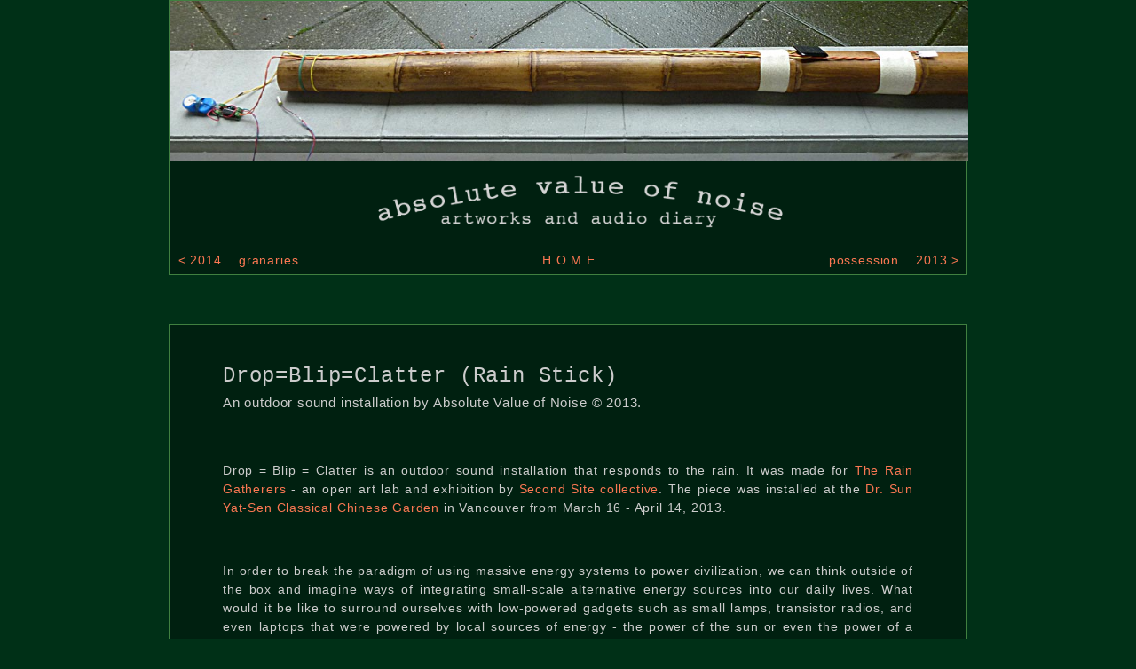

--- FILE ---
content_type: text/html; charset=UTF-8
request_url: https://absolutevalueofnoise.ca/2013_rainstick/index.html
body_size: 2103
content:
<!DOCTYPE html>

<HTML>
<HEAD>
	<link rel="stylesheet" href="../styles/style_resize.css">
	<link rel="stylesheet" href="../styles/style_green.css">
	<meta name="viewport" content="initial-scale=1">
	<title>absolute value of noise</title>

	<script language="JavaScript">
	<!--
		var query = window.location.search.substring(1);
		var current_layer = "none"; 		// set this to "none" if you have no tabs
		query = current_layer;			// include this line if you have no tabs
		var tabs = [ "none" ];
		if (tabs.indexOf(query) < 0) { query = current_layer; }

		function show ( name ) {

			var current_obj = document.getElementById(current_layer);
			if (current_obj) {
				current_obj.style.visibility = "hidden";
				current_obj.style.display = "none";
				}

			var new_obj = document.getElementById(name);
			if (new_obj) {
				new_obj.style.visibility = "visible";
				new_obj.style.display = "block";
				}

			var new_ref = document.getElementById("a_" + name);
			if (new_ref) {
				new_ref.style.fontSize= "105%";
				new_ref.focus();
				}

			var current_ref = document.getElementById("a_" + current_layer);
			if (current_ref) {
				current_ref.style.fontSize = "100%";
				}

			current_layer = name;
			}
	//-->
	</script>

</HEAD>
<BODY>

<div class="container" align="center"> <!-- page container start -->

<!-- HEADER START-->
<table class="topBar">

<tr><td colspan="3">
<img class="banner" src="images/banner.jpg" alt="Speakers Banner">
</td></tr>

<tr><td colspan="3" style="width:100%; text-align: center; vertical-align: middle; height: 60px;">
<img class="wide" src="../logo/logo.png" alt="absolute value of noise">
</td></tr>

<tr>
<td class="third" style="text-align:left; padding:5px;"><a href="../2014_granaries/index.html">&nbsp;&lt; 2014 .. granaries</a></td>
<td class="third" style="text-align:center; padding:5px;"><a href="../index.html">H O M E</a></td>
<td class="third" style="text-align:right; padding:5px;"><a href="../2013_possession/index.html">possession .. 2013 &gt;&nbsp;</a></td>
</tr>
</table>
<!-- HEADER END -->

<p>&nbsp;</p>

<!-- LOCAL PAGE NAVIGATION START -->
<!-- LOCAL PAGE NAVIGATION END -->

<!-- LOCAL PAGE CONTENT START -->
<table class="pageContent">
<tr><td class="single">

<p class="title"><font class="title">Drop=Blip=Clatter (Rain Stick)</font> <br /><font class="credit">An outdoor sound installation by Absolute Value of Noise &copy; 2013.</font></p>


<p class="text">Drop = Blip = Clatter is an outdoor sound installation that responds to the rain. It was made for <a href="http://www.secondsitecollective.net/2013_SunYatSen/index.html" target="outer">The Rain Gatherers</a> - an open art lab and exhibition by <a href="http://www.secondsitecollective.net/index.html" target="outer">Second Site collective</a>. The piece was installed at the <a href="https://vancouverchinesegarden.com/" target="outer">Dr. Sun Yat-Sen Classical Chinese Garden</a> in Vancouver from March 16 - April 14, 2013.</p>

<p class="text">In order to break the paradigm of using massive energy systems to power civilization, we can think outside of the box and imagine ways of integrating small-scale alternative energy sources into our daily lives. What would it be like to surround ourselves with low-powered gadgets such as small lamps, transistor radios, and even laptops that were powered by local sources of energy - the power of the sun or even the power of a single rain drop.</p>

<p class="text">Drop = Blip = Clatter consists of four bamboo tubes, each approximately four feet long. Inside each hollow chamber is an energy harvesting device that collects energy from the sun and the rain. When enough energy has been collected by the harvester, the device will start to make noises with each rain drop that falls on its rain collector.</p>

<p class="text">The Dr. Sun Yat-Sen Garden is an interesting location for working with rain. The garden is surrounded by a covered walkway that allows visitors to stay dry. The roof of this walkway is made up of many "drip-tiles" that collect and funnel rain water down to the edges of the roof, where it drips and pours out through funnels into the gardens and waterways below. As a result, the rain creates an unique sense of poetry and place within the garden.</p>

<p>&nbsp;</p>

<p class="audio">
<audio controls>
	<source src="audio/rainsticks.mp3" type="audio/mpeg" />
	(To listen to audio, please us a browser that supports HTML5.)
</audio>
</p>
<p class="caption">The sound of the Rain Sticks - recorded May 24, 2013.</p>

<p>&nbsp;</p>

<p class="center"><img class="wide" src="images/west.jpg"></p>

<p>&nbsp;</p>

<p class="center"><img class="wide" src="images/east.jpg"></p>

<p>&nbsp;</p>

<p class="image"><img class="wide" src="images/tubes.jpg"></p>
<p class="caption">Photos from Second Site: The Rain Gatherers
<br>at Dr. Sun Yat-Sen Garden, March-April 2013.</p>

<p>&nbsp;</p>

</td></tr>
</table>
<!-- LOCAL PAGE CONTENT END -->

<p>&nbsp;</p>

<!-- FOOTER START -->
<table class="pageContent">
<tr><td class="single">
<p class="center" style="font-size:80%;"><a href="https://absolutevalueofnoise.ca">absolutevalueofnoise.ca</a>
&nbsp; | &nbsp;
audio available on <a href="https://absolutevalueofnoise.bandcamp.com" target="outer">bandcamp</a>
&nbsp;
</td></tr>
</table>
<!-- FOOTER END -->

<p>&nbsp;</p>

</div> <!-- page container end -->

<script language="JavaScript">
<!--
if (query != "none") { show(query); }
//-->
</script>

</BODY>
</HTML>


--- FILE ---
content_type: text/css
request_url: https://absolutevalueofnoise.ca/styles/style_resize.css
body_size: 1337
content:
/*
	Define command elements for our resizeable style.
*/

/*	BODY	*/

body {
	font-family: arial, helvetica, serif;
	font-size: 100%;
	line-height: 1.6em;
	letter-spacing: 0.06em;
}

a { text-decoration: none; }

:focus { outline: none; }
:active { outline: none; }

font.title {
	font-family: courier, mono;
	font-size: 180%;
	line-height: 1.5em;
}	/* name of artwork */

font.credit {
	font-size: 110%;
	line-height: 1.6em;
}	/* artist names and date */


/* Default sizes are for the 900px wide template */
/*	IMAGE SIZES	*/

img.banner {
	width: 900px;
	height: 180px;
	margin: 0px;
		border: 0px;
		border-style: solid;
			padding: 0px;	
}

img.small {
	width: 360px;
	height: auto;	/* auto for height will scale it proportionally */
	/* 480 x 480, 360 x 360, 280 x 280, 200 x 200 */
}

img.medium {
	width: 450px;
	height: auto;
	/* 600 x 600, 450 x 450, 350 x 350, 250 x 250 */
}

img.wide {
	width: 750px;
	height: auto;
}

img.maximum {
	max-width: 99%;
	height: auto;
}


/*	DIVS .. top image and title, navigation A, navigation B, content area */

div.container {
	width: 100%;
	position: absolute;
	left: 0px;
	top: 0px;
/*	text-align: center;	*/
	margin: 0px;
/*	margin-bottom: 0px;	*/
/*	margin-left: auto;	*/
/*	margin-right: auto;	*/
		border: 0px;
			padding: 0px;
	visibility: visible;
	display: block;
}

/* Using the table instead of divs gives us easier inline formatting 
	options for navigation button placement, etc. */

table.topBar {
	width: 900px;
	margin: 0px;
		border-width: 1px;
		border-style: solid;
		border-spacing: 0px;
		border-collapse: separate;
    			padding: 0px;
	display: block;
/*	table-layout: fixed; */
}

table.pageContent {
	width: 900px;
	margin: 0px;
	margin-top: 20px;
		border-width: 1px;
		border-style: solid;
		border-spacing: 0px;
		border-collapse: separate;
			padding: 0px;
	display: block;
}

/*	DIVS .. sub divs for text, indented text, images, captions, etc .. */

tr {
	margin: 0px;
		border: 0px;
			padding: 0px;
}

td {
	margin: 0px;
		border: 0px;
			padding: 0px;

}

td.third {
	width: 300px;
}
	
td.half {
	width: 450px;
}

td.single {
	width: 900px;
}

td.default {
	width: 100%;
	text-align: center;
	vertical-align: top;
}

p.title {
	margin: 0px;
		border: 0px;
			padding: 30px 30px 30px 30px;	/* top right bottom left */
	text-align: left;
}

p.text {
	margin: 0px;
		border: 0px;
			padding: 15px 30px 15px 30px;
	text-align: justify;
}

p.quote {
	margin: 0px;
		border: 0px;
			padding: 15px 60px 15px 60px;
	text-align: justify;
}

p.center {
	margin: 0px;
		border: 0px;
			padding: 15px 30px 15px 30px;
	text-align: center;
}

p.image {
	margin: 0px;
		border: 0px;
			padding: 15px 30px 0px 30px;
	text-align: center;
}

p.audio {
	margin: 0px;
		border: 0px;
			padding: 15px 30px 0px 30px;
	text-align: center;
}

p.caption {
	margin: 0px;
		border: 0px;
			padding: 5px 30px 15px 40%;	/* top right bottom left */
	text-align: left;
	font-size: 75%;
}

/* MAKE ANY CHANGES WE WANT FOR 500 px */
@media all and (max-width: 749px) {
	body { font-size: 75%; }
	img.banner { width: 500px; height: 100px; }
	img.small { width: 250px; } /* 480 x 480, 360 x 360, 280 x 280, 200 x 200 */
	img.medium { width: 300px; } /* 600 x 600, 450 x 450, 350 x 350, 250 x 250 */
	img.wide { width: 400px; }
	table.topBar { width: 500px; }
	table.pageContent { width: 500px; }
	td.third { width: 166px; }
	td.half { width: 250px; }
	td.single { width: 500px; }
	p.title { padding:  30px 30px 30px 30px; }	/* top right bottom left */
	p.text { padding: 15px 30px 15px 30px; }
	p.quote { padding: 15px 45px 15px 45px; }
	p.center { padding: 15px 30px 15px 30px; }
	p.audio { padding: 15px 30px 0px 30px; }
	p.image { padding: 15px 30px 0px 30px; }
}

/* MAKE ANY CHANGES WE WANT FOR 700 px */
@media all and (min-width: 750px) and (max-width: 949px) {
	body { font-size: 80%; }
	img.banner { width: 700px; height: 140px; }
	img.small { width: 300px; } /* 480 x 480, 360 x 360, 280 x 280, 200 x 200 */
	img.medium { width: 450px; } /* 600 x 600, 450 x 450, 350 x 350, 250 x 250 */
	img.wide { width: 600px; }
	table.topBar { width: 700px; }
	table.pageContent { width: 700px; }
	td.third { width: 233px; }
	td.half { width: 350px; }
	td.single { width: 700px; }
	p.title { padding:  35px 45px 30px 45px; }	/* top right bottom left */
	p.text { padding: 20px 45px 20px 45px; }
	p.quote { padding: 20px 60px 20px 60px; }
	p.center { padding: 20px 45px 20px 45px; }
	p.audio { padding: 20px 45px 0px 45px; }
	p.image { padding: 20px 45px 0px 45px; }
}

/* MAKE ANY CHANGES WE WANT FOR 900 px */
@media all and (min-width: 950px) and (max-width: 1999px) {
	body { font-size: 85%; }
	img.banner { width: 900px; height: 180px; }
	img.small { width: 360px; } /* 480 x 480, 360 x 360, 280 x 280, 200 x 200 */
	img.medium { width: 500px; } /* 600 x 600, 450 x 450, 350 x 350, 250 x 250 */
	img.wide { width: 750px; }
	table.topBar { width: 900px; }
	table.pageContent { width: 900px; }
	td.third { width: 300px; }
	td.half { width: 450px; }
	td.single { width: 900px; }
	p.title { padding:  40px 60px 30px 60px; }	/* top right bottom left */
	p.text { padding: 25px 60px 25px 60px; }
	p.quote { padding: 25px 75px 25px 75px; }
	p.center { padding: 25px 60px 25px 60px; }
	p.audio { padding: 25px 60px 5px 60px; }
	p.image { padding: 25px 60px 5px 60px; }
}

/* MAKE ANY CHANGES WE WANT FOR 1200 px */
@media all and (min-width: 1600px) {	/**** CHANGE TO 2000px once it is testes */
	body { font-size: 100%; }
	img.banner { width: 1200px; height: 240px; }
	img.small { width: 480px; } /* 480 x 480, 360 x 360, 280 x 280, 200 x 200 */
	img.medium { width: 600px; } /* 600 x 600, 450 x 450, 350 x 350, 250 x 250 */
	img.wide { width: 900px; }
	table.topBar { width: 1200px; }
	table.pageContent { width: 1200px; }
	td.third { width: 400px; }
	td.half { width: 600px; }
	td.single { width: 1200px; }
	p.title { padding:  50px 75px 45px 75px; }	/* top right bottom left */
	p.text { padding: 25px 75px 25px 75px; }
	p.quote { padding: 25px 100px 25px 100px; }
	p.center { padding: 25px 75px 25px 75px; }
	p.audio { padding: 25px 75px 10px 75px; }
	p.image { padding: 25px 75px 10px 75px; }
}

/* END OF STYLE SHEET */


--- FILE ---
content_type: text/css
request_url: https://absolutevalueofnoise.ca/styles/style_green.css
body_size: 173
content:
/*
	Define the colors for this template.
*/

body { 
	background-color: #003017; 
	color: #cccccc;
	}

a:link { color: #fb7853; }
a:visited { color: #fb7853; }
a:active { color: #fb7853; }
a:hover { color: #fb6053; }
a:focus { color: #fbb053; }

/*	DIVS .. top image and title, navigation A, navigation B, content area */

div.container { /*	background-color: #003015; */ }

/* Using the table instead of divs gives us easier inline formatting 
	options for navigation button placement, etc. */

img.banner { border-color:  #408040; }

table.topBar { background-color: #002010; border-color: #408040; }

table.pageContent { background-color: #002010; border-color: #408040; }

p.audio { background-color: #103310; }

/* END OF STYLE SHEET */
